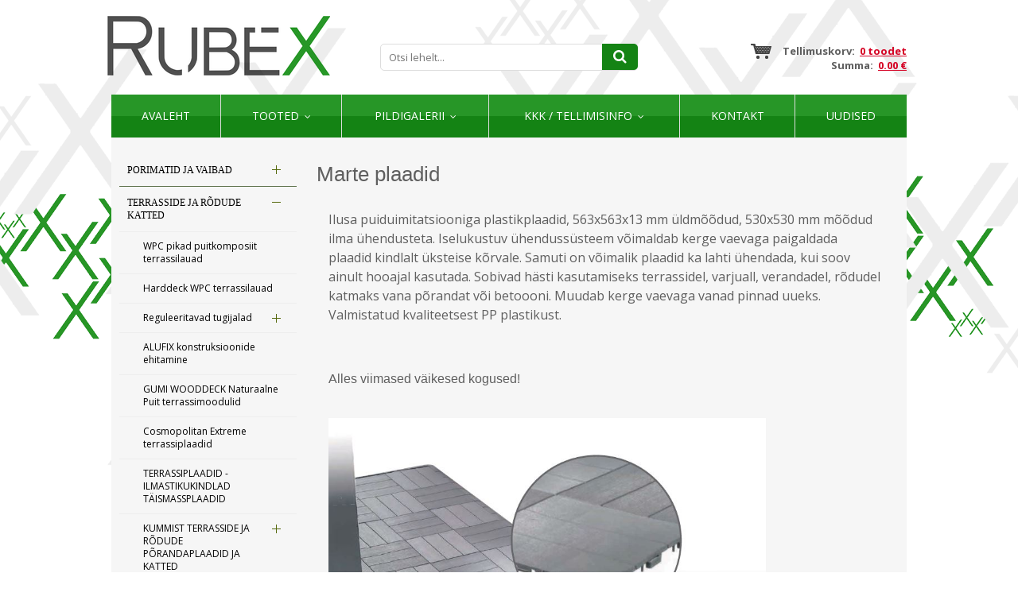

--- FILE ---
content_type: text/css
request_url: https://www.rubex.ee/css/shop/categories.css
body_size: 495
content:
/**
 * CATEGORY BOXES
 */
 
#categories {
		padding: 0px 20px;
	}
 
#categories .cat-box a.name {
    display: block;
    color: #148314;
    /* color: #00999e; */
    font-family: "Montserrat", sans-serif;
    font-weight: 400;
    margin-top: 6px;
    text-align: center;
    font-size: 15px;
    line-height: 1.4em;
}

	#categories .cat-box h3 {
		margin-top: 10px;
	}

	#categories .cat-box .row {

	}

	#categories .cat-box .image-wrap {
		white-space: nowrap;
	}
	
	#categories .cat-box .image-wrap a, 
	#categories .cat-box .image-wrap span {
		display: inline-block;
		vertical-align: middle;
	}
	
	#categories .cat-box .image-wrap span {
		height: 100%;
	}
	
	#categories .cat-box .image-wrap {
		max-width: 100%;
		max-height: 100%;
	}
	
	#categories .cat-box a.name:hover {
		text-decoration: underline;
	}
	
	#categories .cat-box .thumb
	{
		display: block;
        transition: opacity 0.4s;
	}
	
		#categories .cat-box .thumb:hover
		{
			opacity: 0.7;
		}
	

/* RESPONSIVE */

/* lg, md */
@media (min-width: 992px) {
	
	
	
	#categories .cat-box {

		margin-bottom: 20px;
	}
	
	#categories .cat-box .image-wrap {
	 	border-bottom: 2px solid #CCC;
	}
	

	#categories .cat-box a.name {
		font-size: 15px;
	}
}

/* xs */
@media (max-width: 767px) {
	#categories .cat-box {
		border-top: solid 1px #ddd;
		padding: 12px 0px;
	}
	#categories > .row:first-child > div:first-child .cat-box {
		border: none;
		padding-top: 0px;
	}
	
	#categories .cat-box h3 a {
		display: block;
		margin-top: 1em;
		font-size: 13px;
		text-align: left;
	}
	
	#categories .cat-box .image-wrap {
		height: auto;
		border: none;
	}
	
}
	
/* xxs */
@media (max-width: 479px) { 
	#categories .cat-box a.name {
		margin-top: 0px !important;
	}
	
	#categories .cat-box .row > div:nth-child(1) {
		padding-right: 0px;
	}
	#categories .cat-box .row > div:nth-child(2) {
		padding-left: 0px;
	}
}

.thumb.category-image {
    min-height: 135px;
    width: 100%;
    overflow-y: hidden;
}

a.thumb.category-image {
    text-align: center;
}